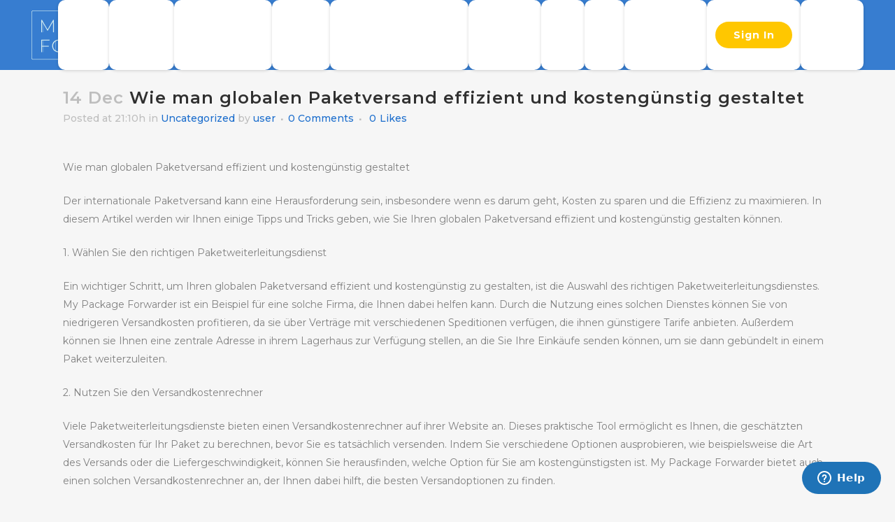

--- FILE ---
content_type: text/html; charset=UTF-8
request_url: http://ec2-54-221-198-200.compute-1.amazonaws.com/wie-man-globalen-paketversand-effizient-und-kostengunstig-gestaltet/
body_size: 19450
content:
<!DOCTYPE html>
<html lang="en-US">
<head>

	
	<meta name="p:domain_verify" content="64d3364eb58c8b480aad3d35340930b4"/>
	<meta charset="UTF-8" />
	
	<title>Wie man globalen Paketversand effizient und kostengünstig gestaltet - mypackageforwarder</title>

	
			
						<meta name="viewport" content="width=device-width,initial-scale=1,user-scalable=no">
			
	<link rel="profile" href="http://gmpg.org/xfn/11" />
	<link rel="pingback" href="http://ec2-54-221-198-200.compute-1.amazonaws.com/xmlrpc.php" />
            <link rel="shortcut icon" type="image/x-icon" href="http://www.mypackageforwarder.com/wp-content/uploads/2021/04/cropped-Group-122142-1.png">
        <link rel="apple-touch-icon" href="http://www.mypackageforwarder.com/wp-content/uploads/2021/04/cropped-Group-122142-1.png"/>
	<script defer src="[data-uri]"></script>
	
    	<link href='//fonts.googleapis.com/css?family=Raleway:100,200,300,400,500,600,700,800,900,300italic,400italic,700italic|Montserrat:100,200,300,400,500,600,700,800,900,300italic,400italic,700italic&subset=latin,latin-ext' rel='stylesheet' type='text/css'>
<script type="application/javascript">var QodeAjaxUrl = "http://ec2-54-221-198-200.compute-1.amazonaws.com/wp-admin/admin-ajax.php"</script><meta name='robots' content='index, follow, max-image-preview:large, max-snippet:-1, max-video-preview:-1' />

	<!-- This site is optimized with the Yoast SEO plugin v21.6 - https://yoast.com/wordpress/plugins/seo/ -->
	<link rel="canonical" href="http://ec2-54-221-198-200.compute-1.amazonaws.com/wie-man-globalen-paketversand-effizient-und-kostengunstig-gestaltet/" />
	<meta property="og:locale" content="en_US" />
	<meta property="og:type" content="article" />
	<meta property="og:title" content="Wie man globalen Paketversand effizient und kostengünstig gestaltet - mypackageforwarder" />
	<meta property="og:description" content="Wie man globalen Paketversand effizient und kostengünstig gestaltet Der internationale Paketversand kann eine Herausforderung sein, insbesondere wenn es darum geht, Kosten zu sparen und die Effizienz zu maximieren. In diesem Artikel werden wir Ihnen einige Tipps und Tricks geben, wie Sie Ihren globalen Paketversand effizient..." />
	<meta property="og:url" content="http://ec2-54-221-198-200.compute-1.amazonaws.com/wie-man-globalen-paketversand-effizient-und-kostengunstig-gestaltet/" />
	<meta property="og:site_name" content="mypackageforwarder" />
	<meta property="article:published_time" content="2023-12-14T21:10:21+00:00" />
	<meta name="author" content="user" />
	<meta name="twitter:card" content="summary_large_image" />
	<meta name="twitter:label1" content="Written by" />
	<meta name="twitter:data1" content="user" />
	<meta name="twitter:label2" content="Est. reading time" />
	<meta name="twitter:data2" content="4 minutes" />
	<script type="application/ld+json" class="yoast-schema-graph">{"@context":"https://schema.org","@graph":[{"@type":"WebPage","@id":"http://ec2-54-221-198-200.compute-1.amazonaws.com/wie-man-globalen-paketversand-effizient-und-kostengunstig-gestaltet/","url":"http://ec2-54-221-198-200.compute-1.amazonaws.com/wie-man-globalen-paketversand-effizient-und-kostengunstig-gestaltet/","name":"Wie man globalen Paketversand effizient und kostengünstig gestaltet - mypackageforwarder","isPartOf":{"@id":"http://mypackageforwarder.com/#website"},"datePublished":"2023-12-14T21:10:21+00:00","dateModified":"2023-12-14T21:10:21+00:00","author":{"@id":"http://mypackageforwarder.com/#/schema/person/c3cc76fd369eca55e1dd06b91446d2a0"},"breadcrumb":{"@id":"http://ec2-54-221-198-200.compute-1.amazonaws.com/wie-man-globalen-paketversand-effizient-und-kostengunstig-gestaltet/#breadcrumb"},"inLanguage":"en-US","potentialAction":[{"@type":"ReadAction","target":["http://ec2-54-221-198-200.compute-1.amazonaws.com/wie-man-globalen-paketversand-effizient-und-kostengunstig-gestaltet/"]}]},{"@type":"BreadcrumbList","@id":"http://ec2-54-221-198-200.compute-1.amazonaws.com/wie-man-globalen-paketversand-effizient-und-kostengunstig-gestaltet/#breadcrumb","itemListElement":[{"@type":"ListItem","position":1,"name":"Home","item":"http://mypackageforwarder.com/"},{"@type":"ListItem","position":2,"name":"Wie man globalen Paketversand effizient und kostengünstig gestaltet"}]},{"@type":"WebSite","@id":"http://mypackageforwarder.com/#website","url":"http://mypackageforwarder.com/","name":"mypackageforwarder","description":"","potentialAction":[{"@type":"SearchAction","target":{"@type":"EntryPoint","urlTemplate":"http://mypackageforwarder.com/?s={search_term_string}"},"query-input":"required name=search_term_string"}],"inLanguage":"en-US"},{"@type":"Person","@id":"http://mypackageforwarder.com/#/schema/person/c3cc76fd369eca55e1dd06b91446d2a0","name":"user","image":{"@type":"ImageObject","inLanguage":"en-US","@id":"http://mypackageforwarder.com/#/schema/person/image/","url":"http://2.gravatar.com/avatar/b58996c504c5638798eb6b511e6f49af?s=96&d=mm&r=g","contentUrl":"http://2.gravatar.com/avatar/b58996c504c5638798eb6b511e6f49af?s=96&d=mm&r=g","caption":"user"},"sameAs":["http:"],"url":"http://ec2-54-221-198-200.compute-1.amazonaws.com/author/user/"}]}</script>
	<!-- / Yoast SEO plugin. -->


<link rel='dns-prefetch' href='//www.googletagmanager.com' />
<link rel="alternate" type="application/rss+xml" title="mypackageforwarder &raquo; Feed" href="http://ec2-54-221-198-200.compute-1.amazonaws.com/feed/" />
<link rel="alternate" type="application/rss+xml" title="mypackageforwarder &raquo; Comments Feed" href="http://ec2-54-221-198-200.compute-1.amazonaws.com/comments/feed/" />
<link rel="alternate" type="application/rss+xml" title="mypackageforwarder &raquo; Wie man globalen Paketversand effizient und kostengünstig gestaltet Comments Feed" href="http://ec2-54-221-198-200.compute-1.amazonaws.com/wie-man-globalen-paketversand-effizient-und-kostengunstig-gestaltet/feed/" />
<script type="text/javascript">
/* <![CDATA[ */
window._wpemojiSettings = {"baseUrl":"https:\/\/s.w.org\/images\/core\/emoji\/14.0.0\/72x72\/","ext":".png","svgUrl":"https:\/\/s.w.org\/images\/core\/emoji\/14.0.0\/svg\/","svgExt":".svg","source":{"concatemoji":"http:\/\/ec2-54-221-198-200.compute-1.amazonaws.com\/wp-includes\/js\/wp-emoji-release.min.js?ver=6.4.7"}};
/*! This file is auto-generated */
!function(i,n){var o,s,e;function c(e){try{var t={supportTests:e,timestamp:(new Date).valueOf()};sessionStorage.setItem(o,JSON.stringify(t))}catch(e){}}function p(e,t,n){e.clearRect(0,0,e.canvas.width,e.canvas.height),e.fillText(t,0,0);var t=new Uint32Array(e.getImageData(0,0,e.canvas.width,e.canvas.height).data),r=(e.clearRect(0,0,e.canvas.width,e.canvas.height),e.fillText(n,0,0),new Uint32Array(e.getImageData(0,0,e.canvas.width,e.canvas.height).data));return t.every(function(e,t){return e===r[t]})}function u(e,t,n){switch(t){case"flag":return n(e,"\ud83c\udff3\ufe0f\u200d\u26a7\ufe0f","\ud83c\udff3\ufe0f\u200b\u26a7\ufe0f")?!1:!n(e,"\ud83c\uddfa\ud83c\uddf3","\ud83c\uddfa\u200b\ud83c\uddf3")&&!n(e,"\ud83c\udff4\udb40\udc67\udb40\udc62\udb40\udc65\udb40\udc6e\udb40\udc67\udb40\udc7f","\ud83c\udff4\u200b\udb40\udc67\u200b\udb40\udc62\u200b\udb40\udc65\u200b\udb40\udc6e\u200b\udb40\udc67\u200b\udb40\udc7f");case"emoji":return!n(e,"\ud83e\udef1\ud83c\udffb\u200d\ud83e\udef2\ud83c\udfff","\ud83e\udef1\ud83c\udffb\u200b\ud83e\udef2\ud83c\udfff")}return!1}function f(e,t,n){var r="undefined"!=typeof WorkerGlobalScope&&self instanceof WorkerGlobalScope?new OffscreenCanvas(300,150):i.createElement("canvas"),a=r.getContext("2d",{willReadFrequently:!0}),o=(a.textBaseline="top",a.font="600 32px Arial",{});return e.forEach(function(e){o[e]=t(a,e,n)}),o}function t(e){var t=i.createElement("script");t.src=e,t.defer=!0,i.head.appendChild(t)}"undefined"!=typeof Promise&&(o="wpEmojiSettingsSupports",s=["flag","emoji"],n.supports={everything:!0,everythingExceptFlag:!0},e=new Promise(function(e){i.addEventListener("DOMContentLoaded",e,{once:!0})}),new Promise(function(t){var n=function(){try{var e=JSON.parse(sessionStorage.getItem(o));if("object"==typeof e&&"number"==typeof e.timestamp&&(new Date).valueOf()<e.timestamp+604800&&"object"==typeof e.supportTests)return e.supportTests}catch(e){}return null}();if(!n){if("undefined"!=typeof Worker&&"undefined"!=typeof OffscreenCanvas&&"undefined"!=typeof URL&&URL.createObjectURL&&"undefined"!=typeof Blob)try{var e="postMessage("+f.toString()+"("+[JSON.stringify(s),u.toString(),p.toString()].join(",")+"));",r=new Blob([e],{type:"text/javascript"}),a=new Worker(URL.createObjectURL(r),{name:"wpTestEmojiSupports"});return void(a.onmessage=function(e){c(n=e.data),a.terminate(),t(n)})}catch(e){}c(n=f(s,u,p))}t(n)}).then(function(e){for(var t in e)n.supports[t]=e[t],n.supports.everything=n.supports.everything&&n.supports[t],"flag"!==t&&(n.supports.everythingExceptFlag=n.supports.everythingExceptFlag&&n.supports[t]);n.supports.everythingExceptFlag=n.supports.everythingExceptFlag&&!n.supports.flag,n.DOMReady=!1,n.readyCallback=function(){n.DOMReady=!0}}).then(function(){return e}).then(function(){var e;n.supports.everything||(n.readyCallback(),(e=n.source||{}).concatemoji?t(e.concatemoji):e.wpemoji&&e.twemoji&&(t(e.twemoji),t(e.wpemoji)))}))}((window,document),window._wpemojiSettings);
/* ]]> */
</script>
<link rel='stylesheet' id='formidable-css' href='http://ec2-54-221-198-200.compute-1.amazonaws.com/wp-content/plugins/formidable/css/formidableforms.css?ver=49447' type='text/css' media='all' />
<style id='wp-emoji-styles-inline-css' type='text/css'>

	img.wp-smiley, img.emoji {
		display: inline !important;
		border: none !important;
		box-shadow: none !important;
		height: 1em !important;
		width: 1em !important;
		margin: 0 0.07em !important;
		vertical-align: -0.1em !important;
		background: none !important;
		padding: 0 !important;
	}
</style>
<link rel='stylesheet' id='wp-block-library-css' href='http://ec2-54-221-198-200.compute-1.amazonaws.com/wp-includes/css/dist/block-library/style.min.css?ver=6.4.7' type='text/css' media='all' />
<link rel='stylesheet' id='helpie-faq-bundle-styles-css' href='http://ec2-54-221-198-200.compute-1.amazonaws.com/wp-content/plugins/helpie-faq/assets/bundles/main.app.css?ver=1.21' type='text/css' media='all' />
<style id='classic-theme-styles-inline-css' type='text/css'>
/*! This file is auto-generated */
.wp-block-button__link{color:#fff;background-color:#32373c;border-radius:9999px;box-shadow:none;text-decoration:none;padding:calc(.667em + 2px) calc(1.333em + 2px);font-size:1.125em}.wp-block-file__button{background:#32373c;color:#fff;text-decoration:none}
</style>
<style id='global-styles-inline-css' type='text/css'>
body{--wp--preset--color--black: #000000;--wp--preset--color--cyan-bluish-gray: #abb8c3;--wp--preset--color--white: #ffffff;--wp--preset--color--pale-pink: #f78da7;--wp--preset--color--vivid-red: #cf2e2e;--wp--preset--color--luminous-vivid-orange: #ff6900;--wp--preset--color--luminous-vivid-amber: #fcb900;--wp--preset--color--light-green-cyan: #7bdcb5;--wp--preset--color--vivid-green-cyan: #00d084;--wp--preset--color--pale-cyan-blue: #8ed1fc;--wp--preset--color--vivid-cyan-blue: #0693e3;--wp--preset--color--vivid-purple: #9b51e0;--wp--preset--gradient--vivid-cyan-blue-to-vivid-purple: linear-gradient(135deg,rgba(6,147,227,1) 0%,rgb(155,81,224) 100%);--wp--preset--gradient--light-green-cyan-to-vivid-green-cyan: linear-gradient(135deg,rgb(122,220,180) 0%,rgb(0,208,130) 100%);--wp--preset--gradient--luminous-vivid-amber-to-luminous-vivid-orange: linear-gradient(135deg,rgba(252,185,0,1) 0%,rgba(255,105,0,1) 100%);--wp--preset--gradient--luminous-vivid-orange-to-vivid-red: linear-gradient(135deg,rgba(255,105,0,1) 0%,rgb(207,46,46) 100%);--wp--preset--gradient--very-light-gray-to-cyan-bluish-gray: linear-gradient(135deg,rgb(238,238,238) 0%,rgb(169,184,195) 100%);--wp--preset--gradient--cool-to-warm-spectrum: linear-gradient(135deg,rgb(74,234,220) 0%,rgb(151,120,209) 20%,rgb(207,42,186) 40%,rgb(238,44,130) 60%,rgb(251,105,98) 80%,rgb(254,248,76) 100%);--wp--preset--gradient--blush-light-purple: linear-gradient(135deg,rgb(255,206,236) 0%,rgb(152,150,240) 100%);--wp--preset--gradient--blush-bordeaux: linear-gradient(135deg,rgb(254,205,165) 0%,rgb(254,45,45) 50%,rgb(107,0,62) 100%);--wp--preset--gradient--luminous-dusk: linear-gradient(135deg,rgb(255,203,112) 0%,rgb(199,81,192) 50%,rgb(65,88,208) 100%);--wp--preset--gradient--pale-ocean: linear-gradient(135deg,rgb(255,245,203) 0%,rgb(182,227,212) 50%,rgb(51,167,181) 100%);--wp--preset--gradient--electric-grass: linear-gradient(135deg,rgb(202,248,128) 0%,rgb(113,206,126) 100%);--wp--preset--gradient--midnight: linear-gradient(135deg,rgb(2,3,129) 0%,rgb(40,116,252) 100%);--wp--preset--font-size--small: 13px;--wp--preset--font-size--medium: 20px;--wp--preset--font-size--large: 36px;--wp--preset--font-size--x-large: 42px;--wp--preset--spacing--20: 0.44rem;--wp--preset--spacing--30: 0.67rem;--wp--preset--spacing--40: 1rem;--wp--preset--spacing--50: 1.5rem;--wp--preset--spacing--60: 2.25rem;--wp--preset--spacing--70: 3.38rem;--wp--preset--spacing--80: 5.06rem;--wp--preset--shadow--natural: 6px 6px 9px rgba(0, 0, 0, 0.2);--wp--preset--shadow--deep: 12px 12px 50px rgba(0, 0, 0, 0.4);--wp--preset--shadow--sharp: 6px 6px 0px rgba(0, 0, 0, 0.2);--wp--preset--shadow--outlined: 6px 6px 0px -3px rgba(255, 255, 255, 1), 6px 6px rgba(0, 0, 0, 1);--wp--preset--shadow--crisp: 6px 6px 0px rgba(0, 0, 0, 1);}:where(.is-layout-flex){gap: 0.5em;}:where(.is-layout-grid){gap: 0.5em;}body .is-layout-flow > .alignleft{float: left;margin-inline-start: 0;margin-inline-end: 2em;}body .is-layout-flow > .alignright{float: right;margin-inline-start: 2em;margin-inline-end: 0;}body .is-layout-flow > .aligncenter{margin-left: auto !important;margin-right: auto !important;}body .is-layout-constrained > .alignleft{float: left;margin-inline-start: 0;margin-inline-end: 2em;}body .is-layout-constrained > .alignright{float: right;margin-inline-start: 2em;margin-inline-end: 0;}body .is-layout-constrained > .aligncenter{margin-left: auto !important;margin-right: auto !important;}body .is-layout-constrained > :where(:not(.alignleft):not(.alignright):not(.alignfull)){max-width: var(--wp--style--global--content-size);margin-left: auto !important;margin-right: auto !important;}body .is-layout-constrained > .alignwide{max-width: var(--wp--style--global--wide-size);}body .is-layout-flex{display: flex;}body .is-layout-flex{flex-wrap: wrap;align-items: center;}body .is-layout-flex > *{margin: 0;}body .is-layout-grid{display: grid;}body .is-layout-grid > *{margin: 0;}:where(.wp-block-columns.is-layout-flex){gap: 2em;}:where(.wp-block-columns.is-layout-grid){gap: 2em;}:where(.wp-block-post-template.is-layout-flex){gap: 1.25em;}:where(.wp-block-post-template.is-layout-grid){gap: 1.25em;}.has-black-color{color: var(--wp--preset--color--black) !important;}.has-cyan-bluish-gray-color{color: var(--wp--preset--color--cyan-bluish-gray) !important;}.has-white-color{color: var(--wp--preset--color--white) !important;}.has-pale-pink-color{color: var(--wp--preset--color--pale-pink) !important;}.has-vivid-red-color{color: var(--wp--preset--color--vivid-red) !important;}.has-luminous-vivid-orange-color{color: var(--wp--preset--color--luminous-vivid-orange) !important;}.has-luminous-vivid-amber-color{color: var(--wp--preset--color--luminous-vivid-amber) !important;}.has-light-green-cyan-color{color: var(--wp--preset--color--light-green-cyan) !important;}.has-vivid-green-cyan-color{color: var(--wp--preset--color--vivid-green-cyan) !important;}.has-pale-cyan-blue-color{color: var(--wp--preset--color--pale-cyan-blue) !important;}.has-vivid-cyan-blue-color{color: var(--wp--preset--color--vivid-cyan-blue) !important;}.has-vivid-purple-color{color: var(--wp--preset--color--vivid-purple) !important;}.has-black-background-color{background-color: var(--wp--preset--color--black) !important;}.has-cyan-bluish-gray-background-color{background-color: var(--wp--preset--color--cyan-bluish-gray) !important;}.has-white-background-color{background-color: var(--wp--preset--color--white) !important;}.has-pale-pink-background-color{background-color: var(--wp--preset--color--pale-pink) !important;}.has-vivid-red-background-color{background-color: var(--wp--preset--color--vivid-red) !important;}.has-luminous-vivid-orange-background-color{background-color: var(--wp--preset--color--luminous-vivid-orange) !important;}.has-luminous-vivid-amber-background-color{background-color: var(--wp--preset--color--luminous-vivid-amber) !important;}.has-light-green-cyan-background-color{background-color: var(--wp--preset--color--light-green-cyan) !important;}.has-vivid-green-cyan-background-color{background-color: var(--wp--preset--color--vivid-green-cyan) !important;}.has-pale-cyan-blue-background-color{background-color: var(--wp--preset--color--pale-cyan-blue) !important;}.has-vivid-cyan-blue-background-color{background-color: var(--wp--preset--color--vivid-cyan-blue) !important;}.has-vivid-purple-background-color{background-color: var(--wp--preset--color--vivid-purple) !important;}.has-black-border-color{border-color: var(--wp--preset--color--black) !important;}.has-cyan-bluish-gray-border-color{border-color: var(--wp--preset--color--cyan-bluish-gray) !important;}.has-white-border-color{border-color: var(--wp--preset--color--white) !important;}.has-pale-pink-border-color{border-color: var(--wp--preset--color--pale-pink) !important;}.has-vivid-red-border-color{border-color: var(--wp--preset--color--vivid-red) !important;}.has-luminous-vivid-orange-border-color{border-color: var(--wp--preset--color--luminous-vivid-orange) !important;}.has-luminous-vivid-amber-border-color{border-color: var(--wp--preset--color--luminous-vivid-amber) !important;}.has-light-green-cyan-border-color{border-color: var(--wp--preset--color--light-green-cyan) !important;}.has-vivid-green-cyan-border-color{border-color: var(--wp--preset--color--vivid-green-cyan) !important;}.has-pale-cyan-blue-border-color{border-color: var(--wp--preset--color--pale-cyan-blue) !important;}.has-vivid-cyan-blue-border-color{border-color: var(--wp--preset--color--vivid-cyan-blue) !important;}.has-vivid-purple-border-color{border-color: var(--wp--preset--color--vivid-purple) !important;}.has-vivid-cyan-blue-to-vivid-purple-gradient-background{background: var(--wp--preset--gradient--vivid-cyan-blue-to-vivid-purple) !important;}.has-light-green-cyan-to-vivid-green-cyan-gradient-background{background: var(--wp--preset--gradient--light-green-cyan-to-vivid-green-cyan) !important;}.has-luminous-vivid-amber-to-luminous-vivid-orange-gradient-background{background: var(--wp--preset--gradient--luminous-vivid-amber-to-luminous-vivid-orange) !important;}.has-luminous-vivid-orange-to-vivid-red-gradient-background{background: var(--wp--preset--gradient--luminous-vivid-orange-to-vivid-red) !important;}.has-very-light-gray-to-cyan-bluish-gray-gradient-background{background: var(--wp--preset--gradient--very-light-gray-to-cyan-bluish-gray) !important;}.has-cool-to-warm-spectrum-gradient-background{background: var(--wp--preset--gradient--cool-to-warm-spectrum) !important;}.has-blush-light-purple-gradient-background{background: var(--wp--preset--gradient--blush-light-purple) !important;}.has-blush-bordeaux-gradient-background{background: var(--wp--preset--gradient--blush-bordeaux) !important;}.has-luminous-dusk-gradient-background{background: var(--wp--preset--gradient--luminous-dusk) !important;}.has-pale-ocean-gradient-background{background: var(--wp--preset--gradient--pale-ocean) !important;}.has-electric-grass-gradient-background{background: var(--wp--preset--gradient--electric-grass) !important;}.has-midnight-gradient-background{background: var(--wp--preset--gradient--midnight) !important;}.has-small-font-size{font-size: var(--wp--preset--font-size--small) !important;}.has-medium-font-size{font-size: var(--wp--preset--font-size--medium) !important;}.has-large-font-size{font-size: var(--wp--preset--font-size--large) !important;}.has-x-large-font-size{font-size: var(--wp--preset--font-size--x-large) !important;}
.wp-block-navigation a:where(:not(.wp-element-button)){color: inherit;}
:where(.wp-block-post-template.is-layout-flex){gap: 1.25em;}:where(.wp-block-post-template.is-layout-grid){gap: 1.25em;}
:where(.wp-block-columns.is-layout-flex){gap: 2em;}:where(.wp-block-columns.is-layout-grid){gap: 2em;}
.wp-block-pullquote{font-size: 1.5em;line-height: 1.6;}
</style>
<style id='wpxpo-global-style-inline-css' type='text/css'>
:root {
			--preset-color1: #037fff;
			--preset-color2: #026fe0;
			--preset-color3: #071323;
			--preset-color4: #132133;
			--preset-color5: #34495e;
			--preset-color6: #787676;
			--preset-color7: #f0f2f3;
			--preset-color8: #f8f9fa;
			--preset-color9: #ffffff;
			}
</style>
<link rel='stylesheet' id='wp-automatic-css' href='http://ec2-54-221-198-200.compute-1.amazonaws.com/wp-content/plugins/wp-automatic-plugin-for-wordpress-2/css/admin-dashboard.css?ver=1.0.0' type='text/css' media='all' />
<link rel='stylesheet' id='wp-automatic-gallery-css' href='http://ec2-54-221-198-200.compute-1.amazonaws.com/wp-content/plugins/wp-automatic-plugin-for-wordpress-2/css/wp-automatic.css?ver=1.0.0' type='text/css' media='all' />
<link rel='stylesheet' id='default_style-css' href='http://ec2-54-221-198-200.compute-1.amazonaws.com/wp-content/themes/Birdge_Theme/style.css?ver=6.4.7' type='text/css' media='all' />
<link rel='stylesheet' id='qode_font_awesome-css' href='http://ec2-54-221-198-200.compute-1.amazonaws.com/wp-content/themes/Birdge_Theme/css/font-awesome/css/font-awesome.min.css?ver=6.4.7' type='text/css' media='all' />
<link rel='stylesheet' id='qode_font_elegant-css' href='http://ec2-54-221-198-200.compute-1.amazonaws.com/wp-content/themes/Birdge_Theme/css/elegant-icons/style.min.css?ver=6.4.7' type='text/css' media='all' />
<link rel='stylesheet' id='qode_linea_icons-css' href='http://ec2-54-221-198-200.compute-1.amazonaws.com/wp-content/themes/Birdge_Theme/css/linea-icons/style.css?ver=6.4.7' type='text/css' media='all' />
<link rel='stylesheet' id='qode_dripicons-css' href='http://ec2-54-221-198-200.compute-1.amazonaws.com/wp-content/themes/Birdge_Theme/css/dripicons/dripicons.css?ver=6.4.7' type='text/css' media='all' />
<link rel='stylesheet' id='stylesheet-css' href='http://ec2-54-221-198-200.compute-1.amazonaws.com/wp-content/themes/Birdge_Theme/css/stylesheet.min.css?ver=6.4.7' type='text/css' media='all' />
<style id='stylesheet-inline-css' type='text/css'>
   .postid-25828.disabled_footer_top .footer_top_holder, .postid-25828.disabled_footer_bottom .footer_bottom_holder { display: none;}


</style>
<link rel='stylesheet' id='qode_print-css' href='http://ec2-54-221-198-200.compute-1.amazonaws.com/wp-content/themes/Birdge_Theme/css/print.css?ver=6.4.7' type='text/css' media='all' />
<link rel='stylesheet' id='mac_stylesheet-css' href='http://ec2-54-221-198-200.compute-1.amazonaws.com/wp-content/themes/Birdge_Theme/css/mac_stylesheet.css?ver=6.4.7' type='text/css' media='all' />
<link rel='stylesheet' id='webkit-css' href='http://ec2-54-221-198-200.compute-1.amazonaws.com/wp-content/themes/Birdge_Theme/css/webkit_stylesheet.css?ver=6.4.7' type='text/css' media='all' />
<link rel='stylesheet' id='style_dynamic-css' href='http://ec2-54-221-198-200.compute-1.amazonaws.com/wp-content/themes/Birdge_Theme/css/style_dynamic.css?ver=1712568899' type='text/css' media='all' />
<link rel='stylesheet' id='responsive-css' href='http://ec2-54-221-198-200.compute-1.amazonaws.com/wp-content/themes/Birdge_Theme/css/responsive.min.css?ver=6.4.7' type='text/css' media='all' />
<link rel='stylesheet' id='style_dynamic_responsive-css' href='http://ec2-54-221-198-200.compute-1.amazonaws.com/wp-content/themes/Birdge_Theme/css/style_dynamic_responsive.css?ver=1712568899' type='text/css' media='all' />
<link rel='stylesheet' id='js_composer_front-css' href='http://ec2-54-221-198-200.compute-1.amazonaws.com/wp-content/plugins/js_composer/assets/css/js_composer.min.css?ver=6.9.0' type='text/css' media='all' />
<link rel='stylesheet' id='custom_css-css' href='http://ec2-54-221-198-200.compute-1.amazonaws.com/wp-content/themes/Birdge_Theme/css/custom_css.css?ver=1712568899' type='text/css' media='all' />
<link rel='stylesheet' id='newsletter-css' href='http://ec2-54-221-198-200.compute-1.amazonaws.com/wp-content/plugins/newsletter/style.css?ver=8.2.8' type='text/css' media='all' />
<link rel='stylesheet' id='popup-maker-site-css' href='//ec2-54-221-198-200.compute-1.amazonaws.com/wp-content/uploads/pum/pum-site-styles.css?generated=1704180147&#038;ver=1.18.2' type='text/css' media='all' />
<!--n2css--><script type="text/javascript" src="http://ec2-54-221-198-200.compute-1.amazonaws.com/wp-includes/js/jquery/jquery.min.js?ver=3.7.1" id="jquery-core-js"></script>
<script type="text/javascript" src="http://ec2-54-221-198-200.compute-1.amazonaws.com/wp-includes/js/jquery/jquery-migrate.min.js?ver=3.4.1" id="jquery-migrate-js"></script>
<script type="text/javascript" src="http://ec2-54-221-198-200.compute-1.amazonaws.com/wp-content/plugins/wp-automatic-plugin-for-wordpress-2/js/custom-front.js?ver=1.0" id="wp-automatic-js"></script>
<link rel="https://api.w.org/" href="http://ec2-54-221-198-200.compute-1.amazonaws.com/wp-json/" /><link rel="alternate" type="application/json" href="http://ec2-54-221-198-200.compute-1.amazonaws.com/wp-json/wp/v2/posts/25828" /><link rel="EditURI" type="application/rsd+xml" title="RSD" href="http://ec2-54-221-198-200.compute-1.amazonaws.com/xmlrpc.php?rsd" />
<meta name="generator" content="WordPress 6.4.7" />
<link rel='shortlink' href='http://ec2-54-221-198-200.compute-1.amazonaws.com/?p=25828' />
<link rel="alternate" type="application/json+oembed" href="http://ec2-54-221-198-200.compute-1.amazonaws.com/wp-json/oembed/1.0/embed?url=http%3A%2F%2Fec2-54-221-198-200.compute-1.amazonaws.com%2Fwie-man-globalen-paketversand-effizient-und-kostengunstig-gestaltet%2F" />
<link rel="alternate" type="text/xml+oembed" href="http://ec2-54-221-198-200.compute-1.amazonaws.com/wp-json/oembed/1.0/embed?url=http%3A%2F%2Fec2-54-221-198-200.compute-1.amazonaws.com%2Fwie-man-globalen-paketversand-effizient-und-kostengunstig-gestaltet%2F&#038;format=xml" />
<meta name="generator" content="Site Kit by Google 1.115.0" /><!-- <script src="https://code.jquery.com/jquery-1.12.4.js" defer></script> -->
<script
  src="https://cdnjs.cloudflare.com/ajax/libs/jqueryui/1.9.2/jquery-ui.min.js"
  integrity="sha512-cViKBZswH231Ui53apFnPzem4pvG8mlCDrSyZskDE9OK2gyUd/L08e1AC0wjJodXYZ1wmXEuNimN1d3MWG7jaQ=="
  crossorigin="anonymous"
></script>

<script>
	$(document).ready(function() {
		$(".ast-builder-html-element img").click(function(){
  $("this").addClass("calHighlight ");
});
		
			$(function() {
    var links = $('ul li ').click(function() {
        $(this).closest('ul').find('li.active').removeClass('active');
        $(this).addClass('active');
      });
    });
		});
</script>

<!-- Start of mypackageforwarder Zendesk Widget script -->
<script id="ze-snippet" src="https://static.zdassets.com/ekr/snippet.js?key=20d24127-dc5e-4409-9b4d-2526ca3de969" defer> </script>
<!-- End of mypackageforwarder Zendesk Widget script --><meta name="generator" content="Powered by WPBakery Page Builder - drag and drop page builder for WordPress."/>

<!-- Google Tag Manager snippet added by Site Kit -->
<script type="text/javascript">
/* <![CDATA[ */

			( function( w, d, s, l, i ) {
				w[l] = w[l] || [];
				w[l].push( {'gtm.start': new Date().getTime(), event: 'gtm.js'} );
				var f = d.getElementsByTagName( s )[0],
					j = d.createElement( s ), dl = l != 'dataLayer' ? '&l=' + l : '';
				j.async = true;
				j.src = 'https://www.googletagmanager.com/gtm.js?id=' + i + dl;
				f.parentNode.insertBefore( j, f );
			} )( window, document, 'script', 'dataLayer', 'GTM-WH5WLN5' );
			
/* ]]> */
</script>

<!-- End Google Tag Manager snippet added by Site Kit -->
<style type="text/css">.helpie-faq.accordions .helpie-mark{background-color:#ff0!important}.helpie-faq.accordions .helpie-mark{color:#000!important}.helpie-faq.accordions.custom-styles .accordion .accordion__item .accordion__header{padding-top:30px;padding-right:52.5px;padding-bottom:30px;padding-left:30px;}.helpie-faq.accordions.custom-styles .accordion .accordion__item .accordion__body{padding-top:25px;padding-right:25px;padding-bottom:0px;padding-left:25px;}.helpie-faq.accordions.custom-styles .accordion .accordion__item{border-top-width:0px;border-right-width:0px;border-bottom-width:1px;border-left-width:0px;border-color:#f2f2f2;border-style:solid;}.helpie-faq.custom-styles .accordion .accordion__item{margin-top:0px;margin-right:0px;margin-bottom:0px;margin-left:0px;}.helpie-faq-form__toggle{padding-top:15px!important;padding-right:15px!important;padding-bottom:15px!important;padding-left:15px!important;}.helpie-faq-form__submit{padding-top:15px!important;padding-right:15px!important;padding-bottom:15px!important;padding-left:15px!important;}</style><link rel="icon" href="http://ec2-54-221-198-200.compute-1.amazonaws.com/wp-content/uploads/2021/04/cropped-Group-122142-1-32x32.png" sizes="32x32" />
<link rel="icon" href="http://ec2-54-221-198-200.compute-1.amazonaws.com/wp-content/uploads/2021/04/cropped-Group-122142-1-192x192.png" sizes="192x192" />
<link rel="apple-touch-icon" href="http://ec2-54-221-198-200.compute-1.amazonaws.com/wp-content/uploads/2021/04/cropped-Group-122142-1-180x180.png" />
<meta name="msapplication-TileImage" content="http://ec2-54-221-198-200.compute-1.amazonaws.com/wp-content/uploads/2021/04/cropped-Group-122142-1-270x270.png" />
		<style type="text/css" id="wp-custom-css">
			/******** rk ***********/
.Ship_heading.shto,.Shipping.Ship_heading.carr{
	margin-top:0;
}
.wait_column,.estimation_img{
	margin-bottom:0!important;
}
.d-n{
	display:none;
}
.contact-det {
	margin-top:30px;
}
.contact-us-nsec h3{
	font-size:40px;
	color:#1E6FCD;
}
.contact-us-nsec .wpb_column:last-child{
	box-shadow:0px 4px 54px 0px rgba(0, 0, 0, 0.14);
	border-radius:10px;
	padding:80px 40px;
	margin-top:20px;
}
.contact-det a{
	margin-bottom:10px;
	color:#000;
	font-size:18px;
	line-height:40px;
	font-weight:500;
}
.contact-det a span{
	    margin-left: 12px;
}
.text-r-l{
	background:#FFC700;
	padding:10px;
}
.text-r-l p strong{
	color:#ff0000;
}
.text-r-l p {
  color: #000;
	font-weight:600;
	font-size:16px;
	text-align:center;
}
@media only screen and (min-width: 992px){
	
.text-r-l p {
  color: #000;
	text-align:left;
	font-weight:600;
	font-size:16px;
  animation-name: rightToLeft;
  animation-duration: 45.5s;
  animation-timing-function: linear;
  animation-iteration-count: infinite;
  /* animation: rightToLeft 4.5s linear infinite; */
}

@keyframes rightToLeft {
  0% {
    transform: translateX(100%);
  }
  100% {
    transform: translateX(-50%);
  }
}
}

.pum-container{
	 padding:30px!important;
    background-color: #FFFAED!important;
    border-radius: 12px!important;
	top:110px!important;
	/*position:fixed!important;*/
	background-image:url(http://mypackageforwarder.com/wp-content/uploads/2022/11/popup-bottom.png);
	    background-size: auto;
    background-repeat: no-repeat;
    background-position: bottom;
	border: none!important;
    box-shadow: (0px 4px 51px rgba(0, 0, 0, 0.49));
	
}
.pum-theme-lightbox{
	background-color:transparent!important;
}
html.pum-open.pum-open-overlay.pum-open-scrollable body>[aria-hidden]{
	padding-right:0!important;
}

.popup-home img{
	padding:0 60px;
}
.popup-home h3{
	color:#104C93;
	font-size:28px;
	font-weight:800;
	text-align:center;
}
.popup-home p{
	font-size:20px;
	text-align:center;
	color:#000000;
	font-weight:700;
	margin-top:25px;
	
}
/*.popup-home p:last-child{	
	margin-top:0;
}*/
.popup-home p .s1{
	color:#337ACE;
}
.popup-home p .s2{
	font-weight:400;
}
.popup-home .p-btn{
	color:#084C94;
	font-size:16px;
	background:#FFCC00;
	padding:10px 50px;
	border-radius:50px;
	box-shadow: 4px 8px 12px rgba(0, 0, 0, 0.16);
}
.popup-home .link-popup{
	color:#000;
	font-size:16px;
	font-weight:500;
}
.pum-close {
	background-color:transparent!important;
	color:transparent!important;
	background-image:url(http://mypackageforwarder.com/wp-content/uploads/2022/11/close.png)!important;
	    background-size: cover!important;
    background-repeat: no-repeat!important;
    width: 18px!important;
    height: 18px!important;
    right: 23px!important;
    top: 23px!important;
    box-shadow: none!important;
    text-shadow: none!important;
	min-width: auto!important;
}
@media only screen and (min-width: 1400px)
{
.pum-container.pum-responsive,.pum-container.pum-responsive.pum-responsive-tiny {
    max-width: 570px!important;
	width:570px;
}
}
@media only screen and (min-width: 992px) and (max-width:1399px)
{
.pum-container.pum-responsive,.pum-container.pum-responsive.pum-responsive-tiny {
    max-width: 570px!important;
	width:470px;
}
	.popup-home h3{
		font-size:26px;
	}
	.popup-home p{
		font-size:20px;
	}
}
/*@media only screen and (min-width: 992px) and (max-width: 1199px)
{
.pum-container.pum-responsive {
    margin-left: -30%;
    max-width: 50%!important;
	width: 50%!important;
}
}
@media only screen and (min-width: 768px) and (max-width: 991px)
{
.pum-container.pum-responsive {
    margin-left: -30%;
    max-width: 50%!important;
	width: 50%!important;
}
}*/
@media only screen and (min-width: 768px) and (max-width: 991px){
	.pum-container.pum-responsive,.pum-container.pum-responsive.pum-responsive-tiny {
    margin-left: -31%;
    max-width: 80%!important;
}
}
@media only screen and (max-width: 767px){
	.contact-us-nsec h3{
		font-size:26px;
	}
	.contact-det a{
		font-size:14px;
	}
	.contact-det a span{
		margin-left:8px;
	}
	.contact-us-nsec .wpb_column:last-child{
		padding:20px 0;
	}
	.m-m-0.vc_custom_1670388554892{
		margin-left:0!important;
		margin-right:0!important;
	}
.pum-container.pum-responsive {
    margin-left: -30%;
    max-width: 100%!important;
}
	.pum-container{
		/*top: 50%!important;
    transform: translateY(-50%);*/
		top:100px;
	}
	.popup-home h3 {
		font-size: 19px;
	}
	.popup-home p {
		font-size: 15px;
	}
	.pum-container {
		padding: 10px 30px!important;
	}
	.pum-close {
    width: 13px!important;
    height: 13px!important;
    right: 15px!important;
    top: 15px!important;
	}
}


/**********rk *********/
import url('https://fonts.googleapis.com/css2?family=Montserrat:wght@300;400;500;600;700;800;900&display=swap');
*{
	font-family: 'Montserrat', sans-serif !important;
}
h1, h2, h3, h4, h5, h6{
	font-family: 'Montserrat', sans-serif !important;
}
.post_text p a{
	color: rgba(55,125,208,1) !important;
}
.post_text p a:hover{
	color: rgba(55,125,208,1) !important;
}
.post_info a:hover{
	color: #818181 !important;
}
.blog_like a:hover{
	color: #818181 !important;
}
.post_info a:hover{
	color: #818181 !important;
}
.wp-block-button__link{
	background-color: rgba(55,125,208,1) !important;
	color: #fff !important;
}
.wp-block-button__link:hover{
	color: #fff !important;
}
.inner-btn-sect {
    height: 260px;
    background: url(http://mypackageforwarder.com/wp-content/uploads/2022/10/MPF_blog_knowMore_bg.png);
    background-repeat: no-repeat;
    background-position: bottom;
    background-size: cover;
	  display: flex;
    align-items: end;
    margin-bottom: 20px;
}
.btn-sect-knw {
    font-size: 16px;
    padding: 13px 35px;
    border: none;
    background: #FFC700;
    margin-bottom: 20px;
    color: #fff;
    border-radius: 5px;
	  font-family: 'Montserrat', sans-serif !important;
	cursor: pointer;
	 margin-left: 30px;
}

.comment-form a{
	color: rgba(55,125,208,1) !important;
}
.comment-form a:hover{
	color: #FFC700 !important;
}
.q_logo a{
	height: 71px;
  visibility: visible;
}
.vc_btn3.vc_btn3-size-lg{
	font-family: 'Montserrat', sans-serif !important;
}
nav.main_menu>ul>li>a{
	color: #fff !important;
	font-size: 18px;
	text-transform: inherit !important;
	font-weight: 400;
}
nav.main_menu>ul>li.active>a span{
	font-weight: bold;
	padding: 10px 0px;
	border-bottom: 2px solid #fff;
}
ul.footer_address_txt li {
    color: #CEFFFC;
    font-family: "Montserrat", Sans-serif;
    font-size: 17px;
    font-weight: 400;
    line-height: 30px;
}
.footer_links {
    font-family: "Montserrat", Sans-serif;
    font-size: 15px;
    font-weight: 400;
    line-height: 37px;
	text-decoration: none !important;
}
.footer_links span {
    margin-left: 12px;
	 color: #CEFFFC !important;
}
.footer_manu_section {
    display: flex;
    justify-content: space-between;
}
.footer_manu_title {
    color: #F7BD16 !important;
    font-family: "Montserrat", Sans-serif;
    font-size: 22px;
    font-weight: 600;
}
.footer_menu_links li a {
    color: #CEFFFC !important;
    font-size: 15px !important;
    font-weight: 500 !important;
    line-height: 35px;
	 text-decoration: none !important;
}
.footer_menu_links li a:hover{
	color: #fff;
}
.tnp-widget-minimal form{
	text-align: center;
}
.tnp-widget-minimal input.tnp-email {
    border: 1px solid #CEFFFC !important;
    background-color: transparent !important;
    color: #CEFFFC !important;
    border-radius: 22px !important;
	font-family: montserrat;
}
.tnp-widget-minimal input.tnp-submit {
    width:  60% !important;
     background-color:  #F7BD16 !important;
     color:  #fff !important;
     border-radius:  22px !important;
     position:  relative;
     padding:  8px !important;
     margin-top: 20px;
	font-family: montserrat;
}
.tnp-widget-minimal input.tnp-email:focus {
    outline:  none !important;
/*      border:  none !important; */
}
.footer_social_section {
    padding: 20px 20px;
    display: flex;
    justify-content: center;
}
.footer_social_section a {
    line-height: 36px;
    width: 35px;
    height: 35px;
    background: #F7BD16;
    margin: 0px 10px;
    text-align: center;
    font-size: 20px;
    border-radius: 50%;
	  color: #0F5199;
}
.footer_bottom_links_section {
    display: flex;
    justify-content: space-between;
}
.footer_bottom_links_section a {
    color: #CEFFFC;
    font-family: "Montserrat", Sans-serif;
    font-size: 14px;
    font-weight: 400;
	text-decoration: none !important;
	display: flex;
	align-items: center;
}
.footer_bottom_links_section a:hover{
	color: #CEFFFC;
}
#nav-menu-item-12287 a span{
	font-size: 17px;
    font-weight: bold;
    border-color: #cefffc;
    font-family: Montserrat;
    padding: 15px 32px;
    text-align: center;
    margin: 4px 2px;
    width: 160px;
    background-color: #FFC700;
    color: #fff;
    border-radius: 30px;
}
#nav-menu-item-12287 a span.plus{
	display: none;
}
.vc_btn3-container a{
	font-family: "Montserrat", Sans-serif;
}
@media (min-width: 1440px){
	.footer_top .container{
    width: 1350px !important;
		margin: 0px auto !important;
 }
	.footer_top .container .container_inner{
		width: 100%;
	}
}
.helpie-faq.accordions .accordion__item {
    list-style-type:  none;
     padding:  0;
     margin:  0;
    font-size:  22px;
	margin-bottom: 25px !important;
}
.helpie-faq.accordions .accordion__header {
    background: #F1F1F1 !important;
		box-shadow: 0px 11px 10px rgba(0, 0, 0, 0.02);
}
.helpie-faq.accordions .accordion__header .accordion__title {
    font-weight:  500 !important;
     font-size:  20px !important;
     font-family:  'Montserrat' !important;
    color: #000000 !important;
}
.helpie-faq.accordions .accordion__header:before,  .helpie-faq.accordions .accordion__header:after {
    background:  #1E6FCD;
}
.helpie-faq.accordions .accordion {
    border-color:  #347ACE!important;
}
.helpie-faq .accordion .accordion__item .accordion__body {
    background: #fff !important;
     font-family:  'Montserrat' !important;
    color: #000000 !important;
    font-weight: 500;
	margin-bottom: 25px !important;
	font-size: 18px !important;
}
.helpie-faq.accordions .accordion__header {
    border-color:  #F8C023;
}
@media only screen and (max-width: 380px) {
    .helpie-faq.accordions .accordion__header .accordion__title {
    font-weight:  500 !important;
     font-size:  12px!important;
     font-family:  'Montserrat' !important;
    color:  #000000 !important;
    margin-left:  -25px;
}
.helpie-faq.accordions .accordion__header:after {
    content:  "";
     height:  1px;
     margin-right:  3px;
     position:  absolute;
     right:  0;
     top:  50%;
     width:  14px;
}
.helpie-faq.accordions .accordion__header:before {
    content:  "";
     height:  1px;
     margin-right:  3px;
     position:  absolute;
     right:  0;
     top:  50%;
     width:  14px;
}
.helpie-faq .accordion .accordion__item .accordion__body {
    background:  #fff !important;
     font-family:  'Montserrat'!important;
     color:  #222 !important;
     font-weight:  500;
     font-size:  12px !important;
    margin-left: -12px;
}
#field_yxsd4,  #field_dn9m1 {
    width: 160px !important;
}
}
@media only screen and (max-width: 420px) {
    .helpie-faq.accordions .accordion__header .accordion__title {
    font-weight:  500 !important;
     font-size:  12px!important;
     font-family:  'Montserrat' !important;
    color:  #000000 !important;
    margin-left:  -25px;
}
.helpie-faq.accordions .accordion__header:after {
    content:  "";
     height:  1px;
     margin-right:  3px;
     position:  absolute;
     right:  0;
     top:  50%;
     width:  14px;
}
.helpie-faq.accordions .accordion__header:before {
    content:  "";
     height:  1px;
     margin-right:  3px;
     position:  absolute;
     right:  0;
     top:  50%;
     width:  14px;
}
.helpie-faq .accordion .accordion__item .accordion__body {
    background:  transparent -!important;
     font-family:  'Montserrat'!important;
     color:  #222 !important;
     font-weight:  500;
     font-size:  12px !important;
    margin-left: -12px;
}
}
@media only screen and (max-width: 560px) {
    .helpie-faq.accordions .accordion__header .accordion__title {
    font-weight:  500 !important;
     font-family:  'Montserrat' !important;
    color:  #000000 !important;
		font-size: 16px !important;
}
.helpie-faq.accordions .accordion__header:after {
    content:  "";
     height:  1px;
     margin-right:  3px;
     position:  absolute;
     right:  10;
     top:  50%;
     width:  14px;
}
.helpie-faq.accordions .accordion__header:before {
    content:  "";
     height:  1px;
     margin-right:  3px;
     position:  absolute;
     right:  10;
     top:  50%;
     width:  14px;
}
.vc_btn3-container.banner_btn.vc_btn3-left {
    text-align: center;
}
	.vc_btn3-container.banner_btn.vc_btn3-right {
    text-align: center;
}
	.footer_social_section a{
		margin: 0px 8px;
	}
	.footer_manu_section{
		flex-direction: column;
	}
	.footer_bottom_links_section{
		flex-direction: column;
	}
}
.footer_top {
    padding: 30px 0 30px !important;
}
nav.mobile_menu ul li a {
    color: #fff !important;
}
@media only screen and (min-width: 560px) and (max-width: 1440px) {
	#nav-menu-item-12287 a span{
		width: 90px;
		font-size: 14px;
		padding: 10px 10px;
	}
	nav.main_menu>ul>li>a{
		font-size: 16px;
		padding: 0px 10px;
	}
	.footer_manu_title{
		font-size: 17px !important;
	}
	.footer_menu_links li a{
		font-size: 13px !important;
	}
}
@media only screen and (max-width: 768px) {
	.footer_manu_section{
		flex-direction: column;
	}
	.vc_btn3-container.vc_btn3-left {
    text-align: center;
}
	.vc_btn3-container.vc_btn3-right {
    text-align: center;
}
	.footer_bottom_links_section{
		flex-direction: column;
		padding: 20px 0px;
	}
	.footer_bottom_links_section a{
		line-height: 35px;
	}
	h2.feature_post_title {
    margin-top: 25px;
}
	.vc_custom_1661761990178{
		margin-top: 0px !important;
		padding-top: 0px !important;
	}
	.inner_faq_section {
    flex-direction: column;
}
	.faq_box{
		width: 100% !important;
	}
	.accordion__body p{
		font-size: 13px !important;
	}
	.accordion__body ul li{
		font-size: 13px !important;
	}
	.accordion__header .accordion__title{
		font-size: 16px !important;
	}
}
.with_frm_style .frm_primary_label{
	font-family: 'Montserrat', sans-serif !important;
}
.with_frm_style input[type=text], .with_frm_style input[type=email]{
	height: 45px !important;
	font-family: 'Montserrat', sans-serif !important;
}
.with_frm_style textarea{
	font-family: 'Montserrat', sans-serif !important;
}
.frm_style_formidable-style.with_frm_style .frm_submit button{
	font-family: 'Montserrat', sans-serif !important;
	background: #337ACE !important;
	padding: 12px 40px !important;
	border-color: #337ACE !important;
	border-radius: 25px !important;
}		</style>
		<noscript><style> .wpb_animate_when_almost_visible { opacity: 1; }</style></noscript>	
	<!-- Google Tag Manager -->
<script>(function(w,d,s,l,i){w[l]=w[l]||[];w[l].push({'gtm.start':
new Date().getTime(),event:'gtm.js'});var f=d.getElementsByTagName(s)[0],
j=d.createElement(s),dl=l!='dataLayer'?'&l='+l:'';j.async=true;j.src=
'https://www.googletagmanager.com/gtm.js?id='+i+dl;f.parentNode.insertBefore(j,f);
})(window,document,'script','dataLayer','GTM-WH5WLN5');</script>
<!-- End Google Tag Manager -->

</head>

<body class="post-template-default single single-post postid-25828 single-format-standard  qode-title-hidden qode-theme-ver-17.2 qode-theme-bridge wpb-js-composer js-comp-ver-6.9.0 vc_responsive" itemscope itemtype="http://schema.org/WebPage">

	
	<!-- Google Tag Manager (noscript) -->
<noscript><iframe src="https://www.googletagmanager.com/ns.html?id=GTM-WH5WLN5"
height="0" width="0" style="display:none;visibility:hidden"></iframe></noscript>
<!-- End Google Tag Manager (noscript) -->
	
<!-- Load Facebook SDK for JavaScript -->
<div id="fb-root"></div>
      <script>
        window.fbAsyncInit = function() {
          FB.init({
            xfbml            : false,
            version          : 'v6.0'
          });
        };

        (function(d, s, id) {
        var js, fjs = d.getElementsByTagName(s)[0];
        if (d.getElementById(id)) return;
        js = d.createElement(s); js.id = id;
        js.src = 'https://connect.facebook.net/en_US/sdk/xfbml.customerchat.js';
        fjs.parentNode.insertBefore(js, fjs);
      }(document, 'script', 'facebook-jssdk'));</script>

      <!-- Your customer chat code -->
      <div class="fb-customerchat"
        attribution=setup_tool
        page_id="2088207461255444"
  theme_color="#9dc183">
      </div>

<div class="wrapper">
	<div class="wrapper_inner">

    
    <!-- Google Analytics start -->
        <!-- Google Analytics end -->

	<header class=" scroll_header_top_area  fixed scrolled_not_transparent page_header">
	<div class="header_inner clearfix">
				<div class="header_top_bottom_holder">
			
			<div class="header_bottom clearfix" style='' >
											<div class="header_inner_left">
																	<div class="mobile_menu_button">
		<span>
			<i class="qode_icon_font_awesome fa fa-bars " ></i>		</span>
	</div>
								<div class="logo_wrapper" >
	<div class="q_logo">
		<a itemprop="url" href="http://ec2-54-221-198-200.compute-1.amazonaws.com/" >
             <img itemprop="image" class="normal" src="http://mypackageforwarder.com/wp-content/uploads/2022/09/MPF_latest_logo.png" alt="Logo"/> 			 <img itemprop="image" class="light" src="http://mypackageforwarder.com/wp-content/uploads/2022/09/MPF_latest_logo.png" alt="Logo"/> 			 <img itemprop="image" class="dark" src="http://mypackageforwarder.com/wp-content/uploads/2022/09/MPF_latest_logo.png" alt="Logo"/> 			 <img itemprop="image" class="sticky" src="http://mypackageforwarder.com/wp-content/uploads/2022/09/MPF_latest_logo.png" alt="Logo"/> 			 <img itemprop="image" class="mobile" src="http://mypackageforwarder.com/wp-content/uploads/2022/09/MPF_latest_logo.png" alt="Logo"/> 					</a>
	</div>
	</div>															</div>
															<div class="header_inner_right">
									<div class="side_menu_button_wrapper right">
																														<div class="side_menu_button">
																																											</div>
									</div>
								</div>
							
							
							<nav class="main_menu drop_down right">
								<ul id="menu-main_menu" class=""><li id="nav-menu-item-21161" class="menu-item menu-item-type-post_type menu-item-object-page menu-item-home  narrow"><a href="http://ec2-54-221-198-200.compute-1.amazonaws.com/" class=""><i class="menu_icon blank fa"></i><span>Home</span><span class="plus"></span></a></li>
<li id="nav-menu-item-21165" class="menu-item menu-item-type-post_type menu-item-object-page  narrow"><a href="http://ec2-54-221-198-200.compute-1.amazonaws.com/services/" class=""><i class="menu_icon blank fa"></i><span>Services</span><span class="plus"></span></a></li>
<li id="nav-menu-item-21163" class="menu-item menu-item-type-post_type menu-item-object-page  narrow"><a href="http://ec2-54-221-198-200.compute-1.amazonaws.com/how-it-works/" class=""><i class="menu_icon blank fa"></i><span>How It Works</span><span class="plus"></span></a></li>
<li id="nav-menu-item-21164" class="menu-item menu-item-type-post_type menu-item-object-page  narrow"><a href="http://ec2-54-221-198-200.compute-1.amazonaws.com/pricing/" class=""><i class="menu_icon blank fa"></i><span>Pricing</span><span class="plus"></span></a></li>
<li id="nav-menu-item-21166" class="menu-item menu-item-type-post_type menu-item-object-page  narrow"><a href="http://ec2-54-221-198-200.compute-1.amazonaws.com/shipping/" class=""><i class="menu_icon blank fa"></i><span>Shipping Calculator</span><span class="plus"></span></a></li>
<li id="nav-menu-item-29387" class="menu-item menu-item-type-post_type menu-item-object-page  narrow"><a href="http://ec2-54-221-198-200.compute-1.amazonaws.com/locations-in-the-usa/" class=""><i class="menu_icon blank fa"></i><span>Locations</span><span class="plus"></span></a></li>
<li id="nav-menu-item-21302" class="menu-item menu-item-type-post_type menu-item-object-page  narrow"><a href="http://ec2-54-221-198-200.compute-1.amazonaws.com/blog/" class=""><i class="menu_icon blank fa"></i><span>Blog</span><span class="plus"></span></a></li>
<li id="nav-menu-item-21162" class="menu-item menu-item-type-post_type menu-item-object-page  narrow"><a href="http://ec2-54-221-198-200.compute-1.amazonaws.com/faq/" class=""><i class="menu_icon blank fa"></i><span>FAQ</span><span class="plus"></span></a></li>
<li id="nav-menu-item-22358" class="menu-item menu-item-type-custom menu-item-object-custom  narrow"><a href="https://mypackageforwarder.com/about-us/#contact_us-section" class=""><i class="menu_icon blank fa"></i><span>Contact Us</span><span class="plus"></span></a></li>
<li id="nav-menu-item-12287" class="sign-in menu-item menu-item-type-custom menu-item-object-custom  narrow"><a target="_blank" href="https://gateway.mypackageforwarder.com/" class=""><i class="menu_icon blank fa"></i><span>Sign In</span><span class="plus"></span></a></li>
<li id="nav-menu-item-22395" class="menu-item menu-item-type-custom menu-item-object-custom  narrow"><a target="_blank" href="https://gateway.mypackageforwarder.com/register/" class=""><i class="menu_icon blank fa"></i><span>Sign Up</span><span class="plus"></span></a></li>
</ul>							</nav>
														<nav class="mobile_menu">
	<ul id="menu-main_menu-1" class=""><li id="mobile-menu-item-21161" class="menu-item menu-item-type-post_type menu-item-object-page menu-item-home "><a href="http://ec2-54-221-198-200.compute-1.amazonaws.com/" class=""><span>Home</span></a><span class="mobile_arrow"><i class="fa fa-angle-right"></i><i class="fa fa-angle-down"></i></span></li>
<li id="mobile-menu-item-21165" class="menu-item menu-item-type-post_type menu-item-object-page "><a href="http://ec2-54-221-198-200.compute-1.amazonaws.com/services/" class=""><span>Services</span></a><span class="mobile_arrow"><i class="fa fa-angle-right"></i><i class="fa fa-angle-down"></i></span></li>
<li id="mobile-menu-item-21163" class="menu-item menu-item-type-post_type menu-item-object-page "><a href="http://ec2-54-221-198-200.compute-1.amazonaws.com/how-it-works/" class=""><span>How It Works</span></a><span class="mobile_arrow"><i class="fa fa-angle-right"></i><i class="fa fa-angle-down"></i></span></li>
<li id="mobile-menu-item-21164" class="menu-item menu-item-type-post_type menu-item-object-page "><a href="http://ec2-54-221-198-200.compute-1.amazonaws.com/pricing/" class=""><span>Pricing</span></a><span class="mobile_arrow"><i class="fa fa-angle-right"></i><i class="fa fa-angle-down"></i></span></li>
<li id="mobile-menu-item-21166" class="menu-item menu-item-type-post_type menu-item-object-page "><a href="http://ec2-54-221-198-200.compute-1.amazonaws.com/shipping/" class=""><span>Shipping Calculator</span></a><span class="mobile_arrow"><i class="fa fa-angle-right"></i><i class="fa fa-angle-down"></i></span></li>
<li id="mobile-menu-item-29387" class="menu-item menu-item-type-post_type menu-item-object-page "><a href="http://ec2-54-221-198-200.compute-1.amazonaws.com/locations-in-the-usa/" class=""><span>Locations</span></a><span class="mobile_arrow"><i class="fa fa-angle-right"></i><i class="fa fa-angle-down"></i></span></li>
<li id="mobile-menu-item-21302" class="menu-item menu-item-type-post_type menu-item-object-page "><a href="http://ec2-54-221-198-200.compute-1.amazonaws.com/blog/" class=""><span>Blog</span></a><span class="mobile_arrow"><i class="fa fa-angle-right"></i><i class="fa fa-angle-down"></i></span></li>
<li id="mobile-menu-item-21162" class="menu-item menu-item-type-post_type menu-item-object-page "><a href="http://ec2-54-221-198-200.compute-1.amazonaws.com/faq/" class=""><span>FAQ</span></a><span class="mobile_arrow"><i class="fa fa-angle-right"></i><i class="fa fa-angle-down"></i></span></li>
<li id="mobile-menu-item-22358" class="menu-item menu-item-type-custom menu-item-object-custom "><a href="https://mypackageforwarder.com/about-us/#contact_us-section" class=""><span>Contact Us</span></a><span class="mobile_arrow"><i class="fa fa-angle-right"></i><i class="fa fa-angle-down"></i></span></li>
<li id="mobile-menu-item-12287" class="sign-in menu-item menu-item-type-custom menu-item-object-custom "><a target="_blank" href="https://gateway.mypackageforwarder.com/" class=""><span>Sign In</span></a><span class="mobile_arrow"><i class="fa fa-angle-right"></i><i class="fa fa-angle-down"></i></span></li>
<li id="mobile-menu-item-22395" class="menu-item menu-item-type-custom menu-item-object-custom "><a target="_blank" href="https://gateway.mypackageforwarder.com/register/" class=""><span>Sign Up</span></a><span class="mobile_arrow"><i class="fa fa-angle-right"></i><i class="fa fa-angle-down"></i></span></li>
</ul></nav>											</div>
			</div>
		</div>
</header>	
	
    
    
    <div class="content content_top_margin">
        <div class="content_inner  ">
    

												<div class="container">
														<div class="container_inner default_template_holder" >
															<div class="blog_single blog_holder">
								<article id="post-25828" class="post-25828 post type-post status-publish format-standard hentry category-uncategorized">
			<div class="post_content_holder">
								<div class="post_text">
					<div class="post_text_inner">
						<h2 itemprop="name" class="entry_title"><span itemprop="dateCreated" class="date entry_date updated">14 Dec<meta itemprop="interactionCount" content="UserComments: 0"/></span> Wie man globalen Paketversand effizient und kostengünstig gestaltet</h2>
						<div class="post_info">
							<span class="time">Posted at 21:10h</span>
							in <a href="http://ec2-54-221-198-200.compute-1.amazonaws.com/category/uncategorized/" rel="category tag">Uncategorized</a>							<span class="post_author">
								by								<a itemprop="author" class="post_author_link" href="http://ec2-54-221-198-200.compute-1.amazonaws.com/author/user/">user</a>
							</span>
															<span class="dots"><i class="fa fa-square"></i></span><a itemprop="url" class="post_comments" href="http://ec2-54-221-198-200.compute-1.amazonaws.com/wie-man-globalen-paketversand-effizient-und-kostengunstig-gestaltet/#respond" target="_self">0 Comments</a>
							                                        <span class="dots"><i class="fa fa-square"></i></span>
        <div class="blog_like">
            <a  href="#" class="qode-like" id="qode-like-25828" title="Like this">0<span>  Likes</span></a>        </div>
        						</div>
						<p><br />
Wie man globalen Paketversand effizient und kostengünstig gestaltet</p>
<p>Der internationale Paketversand kann eine Herausforderung sein, insbesondere wenn es darum geht, Kosten zu sparen und die Effizienz zu maximieren. In diesem Artikel werden wir Ihnen einige Tipps und Tricks geben, wie Sie Ihren globalen Paketversand effizient und kostengünstig gestalten können.</p>
<p>1. Wählen Sie den richtigen Paketweiterleitungsdienst</p>
<p>Ein wichtiger Schritt, um Ihren globalen Paketversand effizient und kostengünstig zu gestalten, ist die Auswahl des richtigen Paketweiterleitungsdienstes. My Package Forwarder ist ein Beispiel für eine solche Firma, die Ihnen dabei helfen kann. Durch die Nutzung eines solchen Dienstes können Sie von niedrigeren Versandkosten profitieren, da sie über Verträge mit verschiedenen Speditionen verfügen, die ihnen günstigere Tarife anbieten. Außerdem können sie Ihnen eine zentrale Adresse in ihrem Lagerhaus zur Verfügung stellen, an die Sie Ihre Einkäufe senden können, um sie dann gebündelt in einem Paket weiterzuleiten.</p>
<p>2. Nutzen Sie den Versandkostenrechner</p>
<p>Viele Paketweiterleitungsdienste bieten einen Versandkostenrechner auf ihrer Website an. Dieses praktische Tool ermöglicht es Ihnen, die geschätzten Versandkosten für Ihr Paket zu berechnen, bevor Sie es tatsächlich versenden. Indem Sie verschiedene Optionen ausprobieren, wie beispielsweise die Art des Versands oder die Liefergeschwindigkeit, können Sie herausfinden, welche Option für Sie am kostengünstigsten ist. My Package Forwarder bietet auch einen solchen Versandkostenrechner an, der Ihnen dabei hilft, die besten Versandoptionen zu finden.</p>
<p>3. Wählen Sie die richtige Verpackung</p>
<p>Die Wahl der richtigen Verpackung für Ihre Pakete kann ebenfalls Kosten sparen. Überlegen Sie, ob es sinnvoller ist, eine kleinere Box zu verwenden, um die Versandkosten zu senken. Achten Sie jedoch darauf, dass die Verpackung den Inhalt Ihres Pakets ausreichend schützt, um Schäden während des Transports zu vermeiden. Eine gute Verpackung kann Ihnen auch helfen, zusätzliche Gebühren für Übergrößenpakete zu vermeiden. Informieren Sie sich über die Richtlinien des Paketweiterleitungsdienstes, um sicherzustellen, dass Ihre Verpackung den Anforderungen entspricht.</p>
<p>4. Nutzen Sie die Bündelungsoption</p>
<p>Ein weiterer Tipp, um Ihren globalen Paketversand effizienter und kostengünstiger zu gestalten, ist die Bündelung mehrerer Einkäufe in einem Paket. Wenn Sie regelmäßig online einkaufen, können Sie Ihre Bestellungen sammeln und sie dann zu einem Paket zusammenfassen lassen. Auf diese Weise sparen Sie nicht nur Versandkosten, sondern minimieren auch den Verpackungsmüll und schonen die Umwelt. My Package Forwarder bietet auch einen Bündelungsservice an, der es Ihnen ermöglicht, mehrere Pakete zu einem einzigen Paket zusammenzufassen.</p>
<p>5. Überprüfen Sie die Zollbestimmungen</p>
<p>Bevor Sie ein Paket versenden, ist es wichtig, die Zollbestimmungen des Ziellandes zu überprüfen. Jedes Land hat unterschiedliche Regeln und Vorschriften für den Import von Waren. Indem Sie sich im Voraus über diese Bestimmungen informieren, können Sie unangenehme Überraschungen wie zusätzliche Gebühren oder Verzögerungen vermeiden. My Package Forwarder bietet Ihnen auch Informationen zu den Zollbestimmungen verschiedener Länder, um Ihnen bei der reibungslosen Abwicklung Ihres globalen Paketversands zu helfen.</p>
<p>FAQs:</p>
<p>Frage 1: Kann ich meine Einkäufe von verschiedenen Online-Shops an My Package Forwarder senden?</p>
<p>Antwort: Ja, Sie können Ihre Einkäufe von verschiedenen Online-Shops an My Package Forwarder senden. Sie bieten Ihnen eine eindeutige Adresse in ihrem Lagerhaus, an die Sie Ihre Einkäufe senden können. Sobald alle Ihre Pakete angekommen sind, können sie diese für Sie zu einem einzigen Paket zusammenfassen und an Ihre gewünschte Adresse weiterleiten.</p>
<p>Frage 2: Wie lange dauert es, bis meine Pakete bei mir ankommen?</p>
<p>Antwort: Die Lieferzeit hängt von verschiedenen Faktoren ab, wie zum Beispiel dem Versandunternehmen, der Versandmethode und dem Zielland. In der Regel dauert es etwa 5-10 Werktage, bis Ihre Pakete bei Ihnen ankommen. Sie können den Versandstatus Ihrer Pakete über die Tracking-Nummer verfolgen, die Ihnen von My Package Forwarder zur Verfügung gestellt wird.</p>
<p>Frage 3: Kann ich Pakete zurückschicken, wenn ich mit meinem Einkauf nicht zufrieden bin?</p>
<p>Antwort: Ja, in den meisten Fällen können Sie Pakete zurückschicken, wenn Sie mit Ihrem Einkauf nicht zufrieden sind. Informieren Sie sich jedoch im Voraus über die Rückgaberichtlinien des Online-Shops, bei dem Sie eingekauft haben. My Package Forwarder kann Ihnen auch bei der Rücksendung von Paketen behilflich sein und Ihnen Informationen über die Rückgabeverfahren geben.</p>
<p>Frage 4: Sind meine Pakete während des Transports versichert?</p>
<p>Antwort: My Package Forwarder bietet eine Versicherungsoption für den Versand an. Wenn Sie eine zusätzliche Versicherung abschließen möchten, um Ihre Pakete während des Transports abzudecken, können Sie dies tun. Informieren Sie sich über die Versicherungsbedingungen und -kosten bei My Package Forwarder.</p>
<p>Fazit:</p>
<p>Den globalen Paketversand effizient und kostengünstig zu gestalten, erfordert einige Planung und Organisation. Indem Sie den richtigen Paketweiterleitungsdienst wählen, den Versandkostenrechner nutzen, die richtige Verpackung wählen, die Bündelungsoption nutzen und die Zollbestimmungen überprüfen, können Sie Ihre Versandkosten senken und Ihre Sendungen effizienter gestalten. My Package Forwarder ist ein Beispiel für einen solchen Dienst, der Ihnen dabei helfen kann. Nutzen Sie diese Tipps, um Ihren globalen Paketversand reibungslos und kostengünstig abzuwickeln.<br />
</p>
					</div>
				</div>
			</div>
		
	    	</article>													<div class="comment_holder clearfix" id="comments">
<div class="comment_number"><div class="comment_number_inner"><h5>No Comments</h5></div></div>
<div class="comments">
</div></div>
 <div class="comment_pager">
	<p></p>
 </div>
 <div class="comment_form">
		<div id="respond" class="comment-respond">
		<h3 id="reply-title" class="comment-reply-title"><h5>Post A Comment</h5> <small><a rel="nofollow" id="cancel-comment-reply-link" href="/wie-man-globalen-paketversand-effizient-und-kostengunstig-gestaltet/#respond" style="display:none;">Cancel Reply</a></small></h3><form action="http://ec2-54-221-198-200.compute-1.amazonaws.com/wp-comments-post.php" method="post" id="commentform" class="comment-form"><textarea id="comment" placeholder="Write your comment here..." name="comment" cols="45" rows="8" aria-required="true"></textarea><div class="three_columns clearfix"><div class="column1"><div class="column_inner"><input id="author" name="author" placeholder="Your full name" type="text" value="" aria-required='true' /></div></div>
<div class="column2"><div class="column_inner"><input id="email" name="email" placeholder="E-mail address" type="text" value="" aria-required='true' /></div></div>
<div class="column3"><div class="column_inner"><input id="url" name="url" type="text" placeholder="Website" value="" /></div></div></div>
<p class="comment-form-cookies-consent"><input id="wp-comment-cookies-consent" name="wp-comment-cookies-consent" type="checkbox" value="yes" /><label for="wp-comment-cookies-consent">Save my name, email, and website in this browser for the next time I comment.</label></p>
<p class="form-submit"><input name="submit" type="submit" id="submit_comment" class="submit" value="Submit" /> <input type='hidden' name='comment_post_ID' value='25828' id='comment_post_ID' />
<input type='hidden' name='comment_parent' id='comment_parent' value='0' />
</p></form>	</div><!-- #respond -->
	</div>
						
								
							


						                        </div>

                    					</div>
                                 </div>
	


		
	</div>
</div>



	<footer >
		<div class="footer_inner clearfix">
				<div class="footer_top_holder">
            			<div class="footer_top">
								<div class="container">
					<div class="container_inner">
																	<div class="three_columns clearfix">
								<div class="column1 footer_col1">
									<div class="column_inner">
										<div id="block-8" class="widget widget_block"><figure class="wp-block-image"><img loading="lazy" decoding="async" width="909" height="304" src="https://mypackageforwarder.com/wp-content/uploads/2021/12/Group-122200-1.png" style="width:300px" alt="" class="wp-image-18861" srcset="http://ec2-54-221-198-200.compute-1.amazonaws.com/wp-content/uploads/2021/12/Group-122200-1.png 909w, http://ec2-54-221-198-200.compute-1.amazonaws.com/wp-content/uploads/2021/12/Group-122200-1-300x100.png 300w, http://ec2-54-221-198-200.compute-1.amazonaws.com/wp-content/uploads/2021/12/Group-122200-1-768x257.png 768w" sizes="(max-width: 909px) 100vw, 909px" /></figure></div><div id="block-3" class="widget widget_block"><ul class="footer_address_txt">
<li>5930 NW 99th Ave,</li>
<li>UNIT 10,</li>
<li>Doral, FL 33178</li>
<li>United States</li>
<li>+1 (954) 754-5113<li>
</ul></div><div id="block-4" class="widget widget_block"><div class="iconic_links_sections" style="margin-top:10px;">
  
  <a href="mailto:support@mypackageforwarder.com" class="footer_links"><img decoding="async" src="https://mypackageforwarder.com/wp-content/uploads/2021/12/Vector-3.png"><span>  support@mypackageforwarder.com</span></a><br>

</div></div>									</div>
								</div>
								<div class="column2 footer_col2">
									<div class="column_inner">
										<div id="block-5" class="widget widget_block"><div class="footer_manu_section">
<div class="inner_footer_menu_box">
<p class="footer_manu_title">Company</p>
<ul class="footer_menu_links">
<li><a href="https://mypackageforwarder.com/about-us/">About Us</a></li>
<li><a href="https://mypackageforwarder.com/how-it-works/">How It Works?</a></li>
<li><a href="https://mypackageforwarder.com/faq/">FAQ</a></li>
</ul>
</div>
<div class="inner_footer_menu_box">
<p class="footer_manu_title">Products</p>
<ul class="footer_menu_links">
<li><a href="https://mypackageforwarder.com/pricing/">Pricing</a></li>
<li><a href="https://mypackageforwarder.com/service/">Services</a></li>
<li><a href="https://mypackageforwarder.com/shipping/">Calculation</a></li>
</ul>
</div>
<div class="inner_footer_menu_box">
<p class="footer_manu_title">Customers</p>
<ul class="footer_menu_links">
<li><a href="https://gateway.mypackageforwarder.com" target="_blank">Log In</a></li>
<li><a href="https://mypackageforwarder.com/blog/">Blog</a></li>
<li><a href="https://mypackageforwarder.com/about-us/#contact_us-section">Contact Us</a></li>
<li><a href="https://mypackageforwarder.com/fraud-report/">Fraud Report</a></li>
</ul>
</div>
</div></div>									</div>
								</div>
								<div class="column3 footer_col3">
									<div class="column_inner">
										<div id="block-6" class="widget widget_block"><div class="footer_social_section">
  <a href="https://www.instagram.com/mypackageforwarder/" target="_blank"><i class="fa fa-instagram"></i></a>
  <a href="https://www.facebook.com/MyPackageForwarder" target="_blank"><i class="fa fa-facebook"></i></a>
  <a href="https://www.linkedin.com/company/my-package-forwarder/" target="_blank"><i class="fa fa-linkedin"></i></a>
  <a href="https://www.google.com/search?q=My+Package+Forwarder&amp;stick=H4sIAAAAAAAAAONgU1I1qLCwSLFMSjIzTU5KTrJMSTW1MqhIsbA0N7M0NDBJMkxONTYwWsQq4lupEJCYnJ2Ynqrgll9UnliUkloEAOiTG_5AAAAA&amp;hl=en&amp;mat=CTl1eZ4KgHKzElYBNqvzOrFueIyIoxGERwwRSHW_W4S9uiHt8-JECJbVGjiMs7kCx7Mp1e1KZxFyLoiQsIlc_LTXhMHWfX8hjv4Lo9DuXPrdY2_fXyQMX19nXp3Zk3NJHg&amp;authuser=0" target="_blank"><i class="fa fa-google"></i></a>
  <a href="https://twitter.com/ForwardPackage" target="_blank"><i class="fa fa-twitter"></i></a>
<a href="https://youtu.be/IYTcWANJ2y4" target="_blank"><i class="fa fa-youtube"></i></a>
</div></div><div id="newsletterwidgetminimal-2" class="widget widget_newsletterwidgetminimal"><div class="tnp tnp-widget-minimal"><form class="tnp-form" action="http://ec2-54-221-198-200.compute-1.amazonaws.com/?na=s" method="post"><input type="hidden" name="nr" value="widget-minimal"/><input class="tnp-email" type="email" required name="ne" value="" placeholder="Enter your email ID"><input class="tnp-submit" type="submit" value="Subscribe"></form></div></div>									</div>
								</div>
							</div>
															</div>
				</div>
							</div>
					</div>
							<div class="footer_bottom_holder">
                								<div class="container">
					<div class="container_inner">
									<div class="footer_bottom">
				<div class="footer_bottom_links_section">
  <a href="/" disabled="disabled"> <img decoding="async" src="https://mypackageforwarder.com/wp-content/uploads/2021/12/Vector-4.png"> MyPackageForwarder</a>
  <a href="/" disabled="disabled">All Rights Reserved, 2025</a>
  <a href="https://mypackageforwarder.com/terms-and-conditions/">Terms and Service</a>
  <a href="https://mypackageforwarder.com/privacy-policy/">Privacy Policy</a>
</div>			</div>
									</div>
			</div>
						</div>
				</div>
	</footer>
		
</div>
</div>
 <div id="pum-21820" class="pum pum-overlay pum-theme-20071 pum-theme-default-theme popmake-overlay click_open" data-popmake="{&quot;id&quot;:21820,&quot;slug&quot;:&quot;home-page-popup&quot;,&quot;theme_id&quot;:20071,&quot;cookies&quot;:[],&quot;triggers&quot;:[{&quot;type&quot;:&quot;click_open&quot;,&quot;settings&quot;:{&quot;extra_selectors&quot;:&quot;&quot;,&quot;cookie_name&quot;:null}}],&quot;mobile_disabled&quot;:null,&quot;tablet_disabled&quot;:null,&quot;meta&quot;:{&quot;display&quot;:{&quot;stackable&quot;:false,&quot;overlay_disabled&quot;:false,&quot;scrollable_content&quot;:false,&quot;disable_reposition&quot;:false,&quot;size&quot;:false,&quot;responsive_min_width&quot;:false,&quot;responsive_min_width_unit&quot;:false,&quot;responsive_max_width&quot;:false,&quot;responsive_max_width_unit&quot;:false,&quot;custom_width&quot;:false,&quot;custom_width_unit&quot;:false,&quot;custom_height&quot;:false,&quot;custom_height_unit&quot;:false,&quot;custom_height_auto&quot;:false,&quot;location&quot;:false,&quot;position_from_trigger&quot;:false,&quot;position_top&quot;:false,&quot;position_left&quot;:false,&quot;position_bottom&quot;:false,&quot;position_right&quot;:false,&quot;position_fixed&quot;:false,&quot;animation_type&quot;:false,&quot;animation_speed&quot;:false,&quot;animation_origin&quot;:false,&quot;overlay_zindex&quot;:false,&quot;zindex&quot;:false},&quot;close&quot;:{&quot;text&quot;:false,&quot;button_delay&quot;:false,&quot;overlay_click&quot;:false,&quot;esc_press&quot;:false,&quot;f4_press&quot;:false},&quot;click_open&quot;:[]}}" role="dialog" aria-modal="false"
								   >

	<div id="popmake-21820" class="pum-container popmake theme-20071 pum-responsive pum-responsive-medium responsive size-medium">

				

				

		

				<div class="pum-content popmake-content" tabindex="0">
			<div class="popup-home">
<h3>Receive full refund if we don&#8217;t ship your package within 24 Hours</h3>
<p><img decoding="async" class="img-fluid" src="http://mypackageforwarder.com/wp-content/uploads/2022/11/popup.png" alt="" /></p>
<p>We guarantee to ship your package within <span class="s1">24 hours.</span> <span class="s2">If we fail,</span> you will be eligible for a full refund.</p>
<p><a class="p-btn" href="https://gateway.mypackageforwarder.com" target="_blank" rel="noopener">Get a Free Address</a></p>
<p><a class="link-popup" href="https://gateway.mypackageforwarder.com/register" target="_blank" rel="noopener">Register and subscribe to</a><br />
<a class="link-popup" href="https://gateway.mypackageforwarder.com/signup" target="_blank" rel="noopener">newsletters for new updates</a></p>
</div>
		</div>


				

							<button type="button" class="pum-close popmake-close" aria-label="Close">
			&#215;			</button>
		
	</div>

</div>
		<!-- Google Tag Manager (noscript) snippet added by Site Kit -->
		<noscript>
			<iframe src="https://www.googletagmanager.com/ns.html?id=GTM-WH5WLN5" height="0" width="0" style="display:none;visibility:hidden"></iframe>
		</noscript>
		<!-- End Google Tag Manager (noscript) snippet added by Site Kit -->
		<script type="text/javascript" id="qode-like-js-extra">
/* <![CDATA[ */
var qodeLike = {"ajaxurl":"http:\/\/ec2-54-221-198-200.compute-1.amazonaws.com\/wp-admin\/admin-ajax.php"};
/* ]]> */
</script>
<script type="text/javascript" src="http://ec2-54-221-198-200.compute-1.amazonaws.com/wp-content/themes/Birdge_Theme/js/plugins/qode-like.min.js?ver=6.4.7" id="qode-like-js"></script>
<script type="text/javascript" src="http://ec2-54-221-198-200.compute-1.amazonaws.com/wp-includes/js/jquery/ui/core.min.js?ver=1.13.2" id="jquery-ui-core-js"></script>
<script type="text/javascript" src="http://ec2-54-221-198-200.compute-1.amazonaws.com/wp-includes/js/jquery/ui/accordion.min.js?ver=1.13.2" id="jquery-ui-accordion-js"></script>
<script type="text/javascript" src="http://ec2-54-221-198-200.compute-1.amazonaws.com/wp-includes/js/jquery/ui/menu.min.js?ver=1.13.2" id="jquery-ui-menu-js"></script>
<script type="text/javascript" src="http://ec2-54-221-198-200.compute-1.amazonaws.com/wp-includes/js/dist/vendor/wp-polyfill-inert.min.js?ver=3.1.2" id="wp-polyfill-inert-js"></script>
<script type="text/javascript" src="http://ec2-54-221-198-200.compute-1.amazonaws.com/wp-includes/js/dist/vendor/regenerator-runtime.min.js?ver=0.14.0" id="regenerator-runtime-js"></script>
<script type="text/javascript" src="http://ec2-54-221-198-200.compute-1.amazonaws.com/wp-includes/js/dist/vendor/wp-polyfill.min.js?ver=3.15.0" id="wp-polyfill-js"></script>
<script type="text/javascript" src="http://ec2-54-221-198-200.compute-1.amazonaws.com/wp-includes/js/dist/dom-ready.min.js?ver=392bdd43726760d1f3ca" id="wp-dom-ready-js"></script>
<script type="text/javascript" src="http://ec2-54-221-198-200.compute-1.amazonaws.com/wp-includes/js/dist/hooks.min.js?ver=c6aec9a8d4e5a5d543a1" id="wp-hooks-js"></script>
<script type="text/javascript" src="http://ec2-54-221-198-200.compute-1.amazonaws.com/wp-includes/js/dist/i18n.min.js?ver=7701b0c3857f914212ef" id="wp-i18n-js"></script>
<script type="text/javascript" id="wp-i18n-js-after">
/* <![CDATA[ */
wp.i18n.setLocaleData( { 'text direction\u0004ltr': [ 'ltr' ] } );
/* ]]> */
</script>
<script type="text/javascript" src="http://ec2-54-221-198-200.compute-1.amazonaws.com/wp-includes/js/dist/a11y.min.js?ver=7032343a947cfccf5608" id="wp-a11y-js"></script>
<script type="text/javascript" id="jquery-ui-autocomplete-js-extra">
/* <![CDATA[ */
var uiAutocompleteL10n = {"noResults":"No results found.","oneResult":"1 result found. Use up and down arrow keys to navigate.","manyResults":"%d results found. Use up and down arrow keys to navigate.","itemSelected":"Item selected."};
/* ]]> */
</script>
<script type="text/javascript" src="http://ec2-54-221-198-200.compute-1.amazonaws.com/wp-includes/js/jquery/ui/autocomplete.min.js?ver=1.13.2" id="jquery-ui-autocomplete-js"></script>
<script type="text/javascript" src="http://ec2-54-221-198-200.compute-1.amazonaws.com/wp-includes/js/jquery/ui/controlgroup.min.js?ver=1.13.2" id="jquery-ui-controlgroup-js"></script>
<script type="text/javascript" src="http://ec2-54-221-198-200.compute-1.amazonaws.com/wp-includes/js/jquery/ui/checkboxradio.min.js?ver=1.13.2" id="jquery-ui-checkboxradio-js"></script>
<script type="text/javascript" src="http://ec2-54-221-198-200.compute-1.amazonaws.com/wp-includes/js/jquery/ui/button.min.js?ver=1.13.2" id="jquery-ui-button-js"></script>
<script type="text/javascript" src="http://ec2-54-221-198-200.compute-1.amazonaws.com/wp-includes/js/jquery/ui/datepicker.min.js?ver=1.13.2" id="jquery-ui-datepicker-js"></script>
<script type="text/javascript" id="jquery-ui-datepicker-js-after">
/* <![CDATA[ */
jQuery(function(jQuery){jQuery.datepicker.setDefaults({"closeText":"Close","currentText":"Today","monthNames":["January","February","March","April","May","June","July","August","September","October","November","December"],"monthNamesShort":["Jan","Feb","Mar","Apr","May","Jun","Jul","Aug","Sep","Oct","Nov","Dec"],"nextText":"Next","prevText":"Previous","dayNames":["Sunday","Monday","Tuesday","Wednesday","Thursday","Friday","Saturday"],"dayNamesShort":["Sun","Mon","Tue","Wed","Thu","Fri","Sat"],"dayNamesMin":["S","M","T","W","T","F","S"],"dateFormat":"MM d, yy","firstDay":1,"isRTL":false});});
/* ]]> */
</script>
<script type="text/javascript" src="http://ec2-54-221-198-200.compute-1.amazonaws.com/wp-includes/js/jquery/ui/mouse.min.js?ver=1.13.2" id="jquery-ui-mouse-js"></script>
<script type="text/javascript" src="http://ec2-54-221-198-200.compute-1.amazonaws.com/wp-includes/js/jquery/ui/resizable.min.js?ver=1.13.2" id="jquery-ui-resizable-js"></script>
<script type="text/javascript" src="http://ec2-54-221-198-200.compute-1.amazonaws.com/wp-includes/js/jquery/ui/draggable.min.js?ver=1.13.2" id="jquery-ui-draggable-js"></script>
<script type="text/javascript" src="http://ec2-54-221-198-200.compute-1.amazonaws.com/wp-includes/js/jquery/ui/dialog.min.js?ver=1.13.2" id="jquery-ui-dialog-js"></script>
<script type="text/javascript" src="http://ec2-54-221-198-200.compute-1.amazonaws.com/wp-includes/js/jquery/ui/droppable.min.js?ver=1.13.2" id="jquery-ui-droppable-js"></script>
<script type="text/javascript" src="http://ec2-54-221-198-200.compute-1.amazonaws.com/wp-includes/js/jquery/ui/progressbar.min.js?ver=1.13.2" id="jquery-ui-progressbar-js"></script>
<script type="text/javascript" src="http://ec2-54-221-198-200.compute-1.amazonaws.com/wp-includes/js/jquery/ui/selectable.min.js?ver=1.13.2" id="jquery-ui-selectable-js"></script>
<script type="text/javascript" src="http://ec2-54-221-198-200.compute-1.amazonaws.com/wp-includes/js/jquery/ui/sortable.min.js?ver=1.13.2" id="jquery-ui-sortable-js"></script>
<script type="text/javascript" src="http://ec2-54-221-198-200.compute-1.amazonaws.com/wp-includes/js/jquery/ui/slider.min.js?ver=1.13.2" id="jquery-ui-slider-js"></script>
<script type="text/javascript" src="http://ec2-54-221-198-200.compute-1.amazonaws.com/wp-includes/js/jquery/ui/spinner.min.js?ver=1.13.2" id="jquery-ui-spinner-js"></script>
<script type="text/javascript" src="http://ec2-54-221-198-200.compute-1.amazonaws.com/wp-includes/js/jquery/ui/tooltip.min.js?ver=1.13.2" id="jquery-ui-tooltip-js"></script>
<script type="text/javascript" src="http://ec2-54-221-198-200.compute-1.amazonaws.com/wp-includes/js/jquery/ui/tabs.min.js?ver=1.13.2" id="jquery-ui-tabs-js"></script>
<script type="text/javascript" src="http://ec2-54-221-198-200.compute-1.amazonaws.com/wp-includes/js/jquery/ui/effect.min.js?ver=1.13.2" id="jquery-effects-core-js"></script>
<script type="text/javascript" src="http://ec2-54-221-198-200.compute-1.amazonaws.com/wp-includes/js/jquery/ui/effect-blind.min.js?ver=1.13.2" id="jquery-effects-blind-js"></script>
<script type="text/javascript" src="http://ec2-54-221-198-200.compute-1.amazonaws.com/wp-includes/js/jquery/ui/effect-bounce.min.js?ver=1.13.2" id="jquery-effects-bounce-js"></script>
<script type="text/javascript" src="http://ec2-54-221-198-200.compute-1.amazonaws.com/wp-includes/js/jquery/ui/effect-clip.min.js?ver=1.13.2" id="jquery-effects-clip-js"></script>
<script type="text/javascript" src="http://ec2-54-221-198-200.compute-1.amazonaws.com/wp-includes/js/jquery/ui/effect-drop.min.js?ver=1.13.2" id="jquery-effects-drop-js"></script>
<script type="text/javascript" src="http://ec2-54-221-198-200.compute-1.amazonaws.com/wp-includes/js/jquery/ui/effect-explode.min.js?ver=1.13.2" id="jquery-effects-explode-js"></script>
<script type="text/javascript" src="http://ec2-54-221-198-200.compute-1.amazonaws.com/wp-includes/js/jquery/ui/effect-fade.min.js?ver=1.13.2" id="jquery-effects-fade-js"></script>
<script type="text/javascript" src="http://ec2-54-221-198-200.compute-1.amazonaws.com/wp-includes/js/jquery/ui/effect-fold.min.js?ver=1.13.2" id="jquery-effects-fold-js"></script>
<script type="text/javascript" src="http://ec2-54-221-198-200.compute-1.amazonaws.com/wp-includes/js/jquery/ui/effect-highlight.min.js?ver=1.13.2" id="jquery-effects-highlight-js"></script>
<script type="text/javascript" src="http://ec2-54-221-198-200.compute-1.amazonaws.com/wp-includes/js/jquery/ui/effect-pulsate.min.js?ver=1.13.2" id="jquery-effects-pulsate-js"></script>
<script type="text/javascript" src="http://ec2-54-221-198-200.compute-1.amazonaws.com/wp-includes/js/jquery/ui/effect-size.min.js?ver=1.13.2" id="jquery-effects-size-js"></script>
<script type="text/javascript" src="http://ec2-54-221-198-200.compute-1.amazonaws.com/wp-includes/js/jquery/ui/effect-scale.min.js?ver=1.13.2" id="jquery-effects-scale-js"></script>
<script type="text/javascript" src="http://ec2-54-221-198-200.compute-1.amazonaws.com/wp-includes/js/jquery/ui/effect-shake.min.js?ver=1.13.2" id="jquery-effects-shake-js"></script>
<script type="text/javascript" src="http://ec2-54-221-198-200.compute-1.amazonaws.com/wp-includes/js/jquery/ui/effect-slide.min.js?ver=1.13.2" id="jquery-effects-slide-js"></script>
<script type="text/javascript" src="http://ec2-54-221-198-200.compute-1.amazonaws.com/wp-includes/js/jquery/ui/effect-transfer.min.js?ver=1.13.2" id="jquery-effects-transfer-js"></script>
<script type="text/javascript" src="http://ec2-54-221-198-200.compute-1.amazonaws.com/wp-content/themes/Birdge_Theme/js/plugins.js?ver=6.4.7" id="plugins-js"></script>
<script type="text/javascript" src="http://ec2-54-221-198-200.compute-1.amazonaws.com/wp-content/themes/Birdge_Theme/js/plugins/jquery.carouFredSel-6.2.1.min.js?ver=6.4.7" id="carouFredSel-js"></script>
<script type="text/javascript" src="http://ec2-54-221-198-200.compute-1.amazonaws.com/wp-content/themes/Birdge_Theme/js/plugins/lemmon-slider.min.js?ver=6.4.7" id="lemmonSlider-js"></script>
<script type="text/javascript" src="http://ec2-54-221-198-200.compute-1.amazonaws.com/wp-content/themes/Birdge_Theme/js/plugins/jquery.fullPage.min.js?ver=6.4.7" id="one_page_scroll-js"></script>
<script type="text/javascript" src="http://ec2-54-221-198-200.compute-1.amazonaws.com/wp-content/themes/Birdge_Theme/js/plugins/jquery.mousewheel.min.js?ver=6.4.7" id="mousewheel-js"></script>
<script type="text/javascript" src="http://ec2-54-221-198-200.compute-1.amazonaws.com/wp-content/themes/Birdge_Theme/js/plugins/jquery.touchSwipe.min.js?ver=6.4.7" id="touchSwipe-js"></script>
<script type="text/javascript" src="http://ec2-54-221-198-200.compute-1.amazonaws.com/wp-content/plugins/js_composer/assets/lib/bower/isotope/dist/isotope.pkgd.min.js?ver=6.9.0" id="isotope-js"></script>
<script type="text/javascript" src="http://ec2-54-221-198-200.compute-1.amazonaws.com/wp-content/themes/Birdge_Theme/js/plugins/packery-mode.pkgd.min.js?ver=6.4.7" id="packery-js"></script>
<script type="text/javascript" src="http://ec2-54-221-198-200.compute-1.amazonaws.com/wp-content/themes/Birdge_Theme/js/plugins/jquery.stretch.js?ver=6.4.7" id="stretch-js"></script>
<script type="text/javascript" src="http://ec2-54-221-198-200.compute-1.amazonaws.com/wp-content/themes/Birdge_Theme/js/plugins/imagesloaded.js?ver=6.4.7" id="imagesLoaded-js"></script>
<script type="text/javascript" src="http://ec2-54-221-198-200.compute-1.amazonaws.com/wp-content/themes/Birdge_Theme/js/plugins/rangeslider.min.js?ver=6.4.7" id="rangeSlider-js"></script>
<script type="text/javascript" src="http://ec2-54-221-198-200.compute-1.amazonaws.com/wp-content/themes/Birdge_Theme/js/plugins/jquery.event.move.js?ver=6.4.7" id="eventMove-js"></script>
<script type="text/javascript" src="http://ec2-54-221-198-200.compute-1.amazonaws.com/wp-content/themes/Birdge_Theme/js/plugins/jquery.twentytwenty.js?ver=6.4.7" id="twentytwenty-js"></script>
<script type="text/javascript" src="http://ec2-54-221-198-200.compute-1.amazonaws.com/wp-content/themes/Birdge_Theme/js/default_dynamic.js?ver=1712568899" id="default_dynamic-js"></script>
<script type="text/javascript" id="default-js-extra">
/* <![CDATA[ */
var QodeAdminAjax = {"ajaxurl":"http:\/\/ec2-54-221-198-200.compute-1.amazonaws.com\/wp-admin\/admin-ajax.php"};
var qodeGlobalVars = {"vars":{"qodeAddingToCartLabel":"Adding to Cart..."}};
/* ]]> */
</script>
<script type="text/javascript" src="http://ec2-54-221-198-200.compute-1.amazonaws.com/wp-content/themes/Birdge_Theme/js/default.min.js?ver=6.4.7" id="default-js"></script>
<script type="text/javascript" src="http://ec2-54-221-198-200.compute-1.amazonaws.com/wp-content/themes/Birdge_Theme/js/custom_js.js?ver=1712568899" id="custom_js-js"></script>
<script type="text/javascript" src="http://ec2-54-221-198-200.compute-1.amazonaws.com/wp-includes/js/comment-reply.min.js?ver=6.4.7" id="comment-reply-js" async="async" data-wp-strategy="async"></script>
<script type="text/javascript" id="wpb_composer_front_js-js-extra">
/* <![CDATA[ */
var vcData = {"currentTheme":{"slug":"Birdge_Theme"}};
/* ]]> */
</script>
<script type="text/javascript" src="http://ec2-54-221-198-200.compute-1.amazonaws.com/wp-content/plugins/js_composer/assets/js/dist/js_composer_front.min.js?ver=6.9.0" id="wpb_composer_front_js-js"></script>
<script type="text/javascript" id="popup-maker-site-js-extra">
/* <![CDATA[ */
var pum_vars = {"version":"1.18.2","pm_dir_url":"http:\/\/ec2-54-221-198-200.compute-1.amazonaws.com\/wp-content\/plugins\/popup-maker\/","ajaxurl":"http:\/\/ec2-54-221-198-200.compute-1.amazonaws.com\/wp-admin\/admin-ajax.php","restapi":"http:\/\/ec2-54-221-198-200.compute-1.amazonaws.com\/wp-json\/pum\/v1","rest_nonce":null,"default_theme":"20071","debug_mode":"","disable_tracking":"","home_url":"\/","message_position":"top","core_sub_forms_enabled":"1","popups":[],"cookie_domain":"","analytics_route":"analytics","analytics_api":"http:\/\/ec2-54-221-198-200.compute-1.amazonaws.com\/wp-json\/pum\/v1"};
var pum_sub_vars = {"ajaxurl":"http:\/\/ec2-54-221-198-200.compute-1.amazonaws.com\/wp-admin\/admin-ajax.php","message_position":"top"};
var pum_popups = {"pum-21820":{"triggers":[],"cookies":[],"disable_on_mobile":false,"disable_on_tablet":false,"atc_promotion":null,"explain":null,"type_section":null,"theme_id":20071,"size":"medium","responsive_min_width":"0%","responsive_max_width":"100%","custom_width":"640px","custom_height_auto":false,"custom_height":"380px","scrollable_content":false,"animation_type":"fade","animation_speed":350,"animation_origin":"center top","open_sound":"none","custom_sound":"","location":"center top","position_top":100,"position_bottom":0,"position_left":0,"position_right":0,"position_from_trigger":false,"position_fixed":false,"overlay_disabled":false,"stackable":false,"disable_reposition":false,"zindex":1999999999,"close_button_delay":0,"fi_promotion":null,"close_on_form_submission":false,"close_on_form_submission_delay":0,"close_on_overlay_click":false,"close_on_esc_press":false,"close_on_f4_press":false,"disable_form_reopen":false,"disable_accessibility":false,"theme_slug":"default-theme","id":21820,"slug":"home-page-popup"}};
/* ]]> */
</script>
<script type="text/javascript" src="//ec2-54-221-198-200.compute-1.amazonaws.com/wp-content/uploads/pum/pum-site-scripts.js?defer&amp;generated=1704180147&amp;ver=1.18.2" id="popup-maker-site-js"></script>
<script type="text/javascript" src="//cdnjs.cloudflare.com/ajax/libs/jqueryui-touch-punch/0.2.3/jquery.ui.touch-punch.min.js?ver=0.2.3" id="jquery.ui.touch-punch-js"></script>
</body>
</html>	